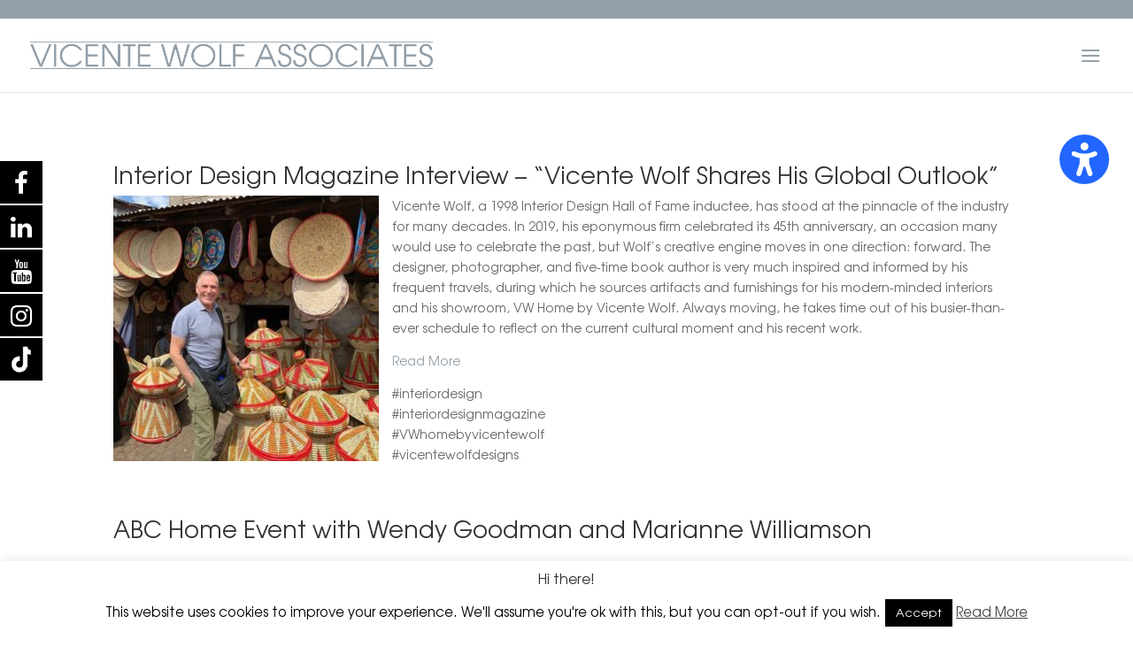

--- FILE ---
content_type: text/css
request_url: https://vicentewolf.com/wp-content/uploads/useanyfont/uaf.css?ver=1764629481
body_size: -403
content:
				@font-face {
					font-family: 'urw-gothic';
					src: url('/wp-content/uploads/useanyfont/180409075332URW-gothic.woff') format('woff');
					  font-display: auto;
				}

				.urw-gothic{font-family: 'urw-gothic' !important;}

						body, h1, h2, h3, h4, h5, h6, p{
					font-family: 'urw-gothic' !important;
				}
		

--- FILE ---
content_type: text/css
request_url: https://vicentewolf.com/wp-content/themes/Divi-child-01/style.css?ver=4.27.5
body_size: -216
content:
/*
Theme Name: Vicente Wolf
Theme URI: www.vicentewolf.com
Description:
Author: Vicente Wolf
Author URI: www.vicentewolf.com
Template: Divi
Version: 1.1
*/

/* Generated by Orbisius Child Theme Creator (http://club.orbisius.com/products/wordpress-plugins/orbisius-child-theme-creator/) on Thu, 11 Aug 2016 23:24:55 +0000 */ 

@import url('../Divi/style.css');



--- FILE ---
content_type: text/css
request_url: https://vicentewolf.com/wp-content/et-cache/global/et-divi-customizer-global.min.css?ver=1765493801
body_size: 1326
content:
body,.et_pb_column_1_2 .et_quote_content blockquote cite,.et_pb_column_1_2 .et_link_content a.et_link_main_url,.et_pb_column_1_3 .et_quote_content blockquote cite,.et_pb_column_3_8 .et_quote_content blockquote cite,.et_pb_column_1_4 .et_quote_content blockquote cite,.et_pb_blog_grid .et_quote_content blockquote cite,.et_pb_column_1_3 .et_link_content a.et_link_main_url,.et_pb_column_3_8 .et_link_content a.et_link_main_url,.et_pb_column_1_4 .et_link_content a.et_link_main_url,.et_pb_blog_grid .et_link_content a.et_link_main_url,body .et_pb_bg_layout_light .et_pb_post p,body .et_pb_bg_layout_dark .et_pb_post p{font-size:14px}.et_pb_slide_content,.et_pb_best_value{font-size:15px}#et_search_icon:hover,.mobile_menu_bar:before,.mobile_menu_bar:after,.et_toggle_slide_menu:after,.et-social-icon a:hover,.et_pb_sum,.et_pb_pricing li a,.et_pb_pricing_table_button,.et_overlay:before,.entry-summary p.price ins,.et_pb_member_social_links a:hover,.et_pb_widget li a:hover,.et_pb_filterable_portfolio .et_pb_portfolio_filters li a.active,.et_pb_filterable_portfolio .et_pb_portofolio_pagination ul li a.active,.et_pb_gallery .et_pb_gallery_pagination ul li a.active,.wp-pagenavi span.current,.wp-pagenavi a:hover,.nav-single a,.tagged_as a,.posted_in a{color:#93a0a9}.et_pb_contact_submit,.et_password_protected_form .et_submit_button,.et_pb_bg_layout_light .et_pb_newsletter_button,.comment-reply-link,.form-submit .et_pb_button,.et_pb_bg_layout_light .et_pb_promo_button,.et_pb_bg_layout_light .et_pb_more_button,.et_pb_contact p input[type="checkbox"]:checked+label i:before,.et_pb_bg_layout_light.et_pb_module.et_pb_button{color:#93a0a9}.footer-widget h4{color:#93a0a9}.et-search-form,.nav li ul,.et_mobile_menu,.footer-widget li:before,.et_pb_pricing li:before,blockquote{border-color:#93a0a9}.et_pb_counter_amount,.et_pb_featured_table .et_pb_pricing_heading,.et_quote_content,.et_link_content,.et_audio_content,.et_pb_post_slider.et_pb_bg_layout_dark,.et_slide_in_menu_container,.et_pb_contact p input[type="radio"]:checked+label i:before{background-color:#93a0a9}a{color:#93a0a9}.et_secondary_nav_enabled #page-container #top-header{background-color:#93a0a9!important}#et-secondary-nav li ul{background-color:#93a0a9}#top-menu li a{font-size:16px}body.et_vertical_nav .container.et_search_form_container .et-search-form input{font-size:16px!important}#top-menu li.current-menu-ancestor>a,#top-menu li.current-menu-item>a,#top-menu li.current_page_item>a{color:#93a0a9}#main-footer{background-color:#93a0a9}#main-footer .footer-widget h4,#main-footer .widget_block h1,#main-footer .widget_block h2,#main-footer .widget_block h3,#main-footer .widget_block h4,#main-footer .widget_block h5,#main-footer .widget_block h6{color:#93a0a9}.footer-widget li:before{border-color:#93a0a9}.footer-widget .et_pb_widget div,.footer-widget .et_pb_widget ul,.footer-widget .et_pb_widget ol,.footer-widget .et_pb_widget label{line-height:1.8em}#footer-widgets .footer-widget li:before{top:9.6px}#et-footer-nav{background-color:rgba(63,63,63,0.11)}.bottom-nav,.bottom-nav a,.bottom-nav li.current-menu-item a{color:rgba(255,255,255,0.58)}#et-footer-nav .bottom-nav li.current-menu-item a{color:rgba(255,255,255,0.58)}#footer-bottom{background-color:rgba(0,0,0,0.09)}#footer-info,#footer-info a{color:#ffffff}body .et_pb_button{}body.et_pb_button_helper_class .et_pb_button,body.et_pb_button_helper_class .et_pb_module.et_pb_button{color:#ffffff}@media only screen and (min-width:981px){.et_header_style_left #et-top-navigation,.et_header_style_split #et-top-navigation{padding:27px 0 0 0}.et_header_style_left #et-top-navigation nav>ul>li>a,.et_header_style_split #et-top-navigation nav>ul>li>a{padding-bottom:27px}.et_header_style_split .centered-inline-logo-wrap{width:54px;margin:-54px 0}.et_header_style_split .centered-inline-logo-wrap #logo{max-height:54px}.et_pb_svg_logo.et_header_style_split .centered-inline-logo-wrap #logo{height:54px}.et_header_style_centered #top-menu>li>a{padding-bottom:10px}.et_header_style_slide #et-top-navigation,.et_header_style_fullscreen #et-top-navigation{padding:18px 0 18px 0!important}.et_header_style_centered #main-header .logo_container{height:54px}#logo{max-height:38%}.et_pb_svg_logo #logo{height:38%}.et_header_style_centered.et_hide_primary_logo #main-header:not(.et-fixed-header) .logo_container,.et_header_style_centered.et_hide_fixed_logo #main-header.et-fixed-header .logo_container{height:9.72px}.et_header_style_left .et-fixed-header #et-top-navigation,.et_header_style_split .et-fixed-header #et-top-navigation{padding:27px 0 0 0}.et_header_style_left .et-fixed-header #et-top-navigation nav>ul>li>a,.et_header_style_split .et-fixed-header #et-top-navigation nav>ul>li>a{padding-bottom:27px}.et_header_style_centered header#main-header.et-fixed-header .logo_container{height:54px}.et_header_style_split #main-header.et-fixed-header .centered-inline-logo-wrap{width:54px;margin:-54px 0}.et_header_style_split .et-fixed-header .centered-inline-logo-wrap #logo{max-height:54px}.et_pb_svg_logo.et_header_style_split .et-fixed-header .centered-inline-logo-wrap #logo{height:54px}.et_header_style_slide .et-fixed-header #et-top-navigation,.et_header_style_fullscreen .et-fixed-header #et-top-navigation{padding:18px 0 18px 0!important}.et_fixed_nav #page-container .et-fixed-header#top-header{background-color:!important}.et_fixed_nav #page-container .et-fixed-header#top-header #et-secondary-nav li ul{background-color:}.et-fixed-header #top-menu li.current-menu-ancestor>a,.et-fixed-header #top-menu li.current-menu-item>a,.et-fixed-header #top-menu li.current_page_item>a{color:#93a0a9!important}}@media only screen and (min-width:1350px){.et_pb_row{padding:27px 0}.et_pb_section{padding:54px 0}.single.et_pb_pagebuilder_layout.et_full_width_page .et_post_meta_wrapper{padding-top:81px}.et_pb_fullwidth_section{padding:0}}#top-header{background-color:#bbb}#city h2{font-size:20px!important}.postid-3080 h1.entry-title{text-align:center}@media (max-width:1366px){#et_mobile_nav_menu{display:block}#top-menu{display:none}}.testimonial-inner{border:0px solid #fff!important;font-size:130%;line-height:1.6em}.wpmslider-viewport{border:0px!important}@media (min-width:981px){#left-area{width:100%;padding:23px 0px 0px!important;float:none!important}}#main-content .container:before{background:none}#lsi_widget-2{float:right!important}.single #sidebar{display:none}#main-footer .container{width:100%;text-align:center!important}#text-4{width:100%}i.fa.fa-facebook.facebook-awesome-social.awesome-social{background-color:#000}i.fa.fa-twitter.twitter-awesome-social.awesome-social{background-color:#000}i.fa.fa-instagram.instagram-awesome-social.awesome-social{background-image:linear-gradient(45deg,#000 0%,#000 100%,#000 100%,#000 100%,#000 100%)}i.fa.fa-pinterest.pinterest-awesome-social.awesome-social{background-color:#000}a.big-button{color:#ffffff!important;background-color:#000000!important}#top-header{background-color:#bbb}#city h2{font-size:20px!important}.postid-3080 h1.entry-title{text-align:center}@media (max-width:1366px){#et_mobile_nav_menu{display:block}#top-menu{display:none}}.testimonial-inner{border:0px solid #fff!important;font-size:130%;line-height:1.6em}.wpmslider-viewport{border:0px!important}@media (min-width:981px){#left-area{width:100%;padding:23px 0px 0px!important;float:none!important}}#main-content .container:before{background:none}#lsi_widget-2{float:right!important}.single #sidebar{display:none}#main-footer .container{width:100%;text-align:center!important}#text-4{width:100%}i.fa.fa-facebook.facebook-awesome-social.awesome-social{background-color:#000}i.fa.fa-twitter.twitter-awesome-social.awesome-social{background-color:#000}i.fa.fa-instagram.instagram-awesome-social.awesome-social{background-image:linear-gradient(45deg,#000 0%,#000 100%,#000 100%,#000 100%,#000 100%)}i.fa.fa-pinterest.pinterest-awesome-social.awesome-social{background-color:#000}a.big-button{color:#ffffff!important;background-color:#000000!important}h2.et_bloom_success_message{text-align:left!important}.et_pb_testimonial{margin-bottom:45px!important}.et_pb_testimonial_content p{padding-bottom:0!important;line-height:1.6em}.et_pb_testimonial_author{margin-top:20px}#footer-info{width:100%;margin:0 auto;text-align:center!important}@media only screen and (min-width:980px){#footer-bottom .et-social-icons{margin-bottom:-28px}}h1.entry-title{text-align:center}.mfp-figure small{color:#fff;font-size:20px;line-height:22px}